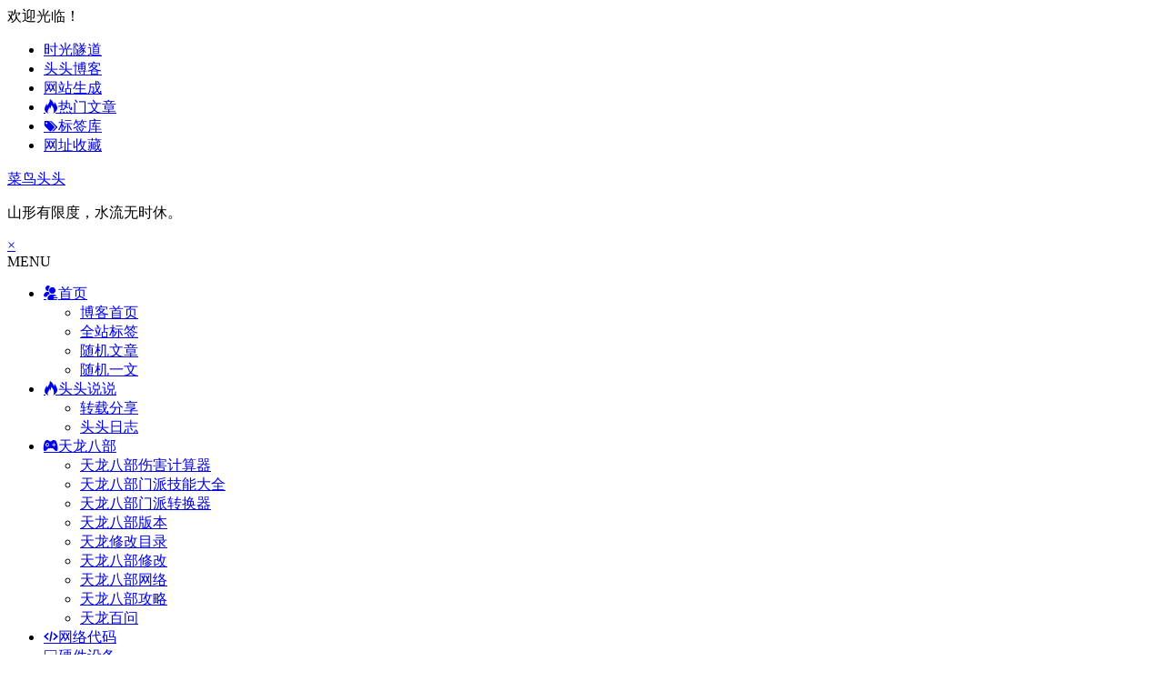

--- FILE ---
content_type: text/html; charset=UTF-8
request_url: https://www.wdooc.com/archives/tag/shengcunzhanzheng/
body_size: 11482
content:
<!DOCTYPE html>
<html lang="zh-CN">
<head>
<meta charset="UTF-8">
<meta name="viewport" content="width=device-width, initial-scale=1.0, minimum-scale=1.0, maximum-scale=1.0, user-scalable=no">
<meta http-equiv="Cache-Control" content="no-transform" />
<meta http-equiv="Cache-Control" content="no-siteapp" />
<title>生存战争 - 菜鸟头头</title>
<meta name="description" content="" />
<meta name="keywords" content="生存战争" />
<link rel="shortcut icon" href="https://ku.wdooc.com/wp-content/themes/begin5.2/img/favicon.ico">
<link rel="apple-touch-icon" sizes="114x114" href="https://ku.wdooc.com/wp-content/themes/begin5.2/img/favicon.png" />
<link rel="profile" href="http://gmpg.org/xfn/11">
<link rel="pingback" href="https://www.wdooc.com/xmlrpc.php">
<!--[if lt IE 9]>
<script src="https://www.wdooc.com/wp-content/themes/begin5.2/js/html5.js"></script>
<script src="https://www.wdooc.com/wp-content/themes/begin5.2/js/css3-mediaqueries.js"></script>
<![endif]-->
<link rel='stylesheet' id='prism-style-css'  href='https://www.wdooc.com/wp-content/plugins/Pure-Highlightjs/highlight/styles/tomorrow-night.css?ver=0.9.2' type='text/css' media='all' />
<link rel='stylesheet' id='pure-highlightjs-css-css'  href='https://www.wdooc.com/wp-content/plugins/Pure-Highlightjs/assets/pure-highlight.css?ver=0.1.0' type='text/css' media='all' />
<link rel='stylesheet' id='begin-style-css'  href='https://www.wdooc.com/wp-content/themes/begin5.2/style.css?ver=5.2' type='text/css' media='all' />
<link rel='stylesheet' id='fonts-css'  href='https://www.wdooc.com/wp-content/themes/begin5.2/css/fonts/fonts.css?ver=2017.07.26' type='text/css' media='all' />
<link rel='stylesheet' id='iconfontd-css'  href='https://at.alicdn.com/t/font_1127430_byr84zagl4.css?ver=2017.07.26' type='text/css' media='all' />
<script type='text/javascript' src='https://www.wdooc.com/wp-content/themes/begin5.2/js/jquery.min.js?ver=1.10.1'></script>
	<style id="erphpdown-custom"></style>
	<script>window._ERPHPDOWN = {"uri":"https://www.wdooc.com/wp-content/plugins/erphpdown", "payment": "5", "author": "mobantu"}</script>
                <script type='text/javascript'>
                   function imgdragstart(){return false;}
                   for(i in document.images)document.images[i].ondragstart=imgdragstart;
                </script>
                                <script type='text/javascript'>
                 

    				//禁用开发者工具F12
    				document.onkeydown = function () {
       				 if (window.event && window.event.keyCode == 123) {
            			event.keyCode = 0;
           			 event.returnValue = false;
            		return false;
        			}
   					 };
    				//如果用户在工具栏调起开发者工具，那么判断浏览器的可视高度和可视宽度是否有改变，如有改变则关闭本页面  
    				window.onresize = function () {
        			if (h != window.innerHeight || w != window.innerWidth) {
           			 window.close();
            		window.location = "about:blank";
        			}
    				}
                </script>
                                <style>
                    @media print{
                        body{display:none}
                    }
                </style>

                <script type="text/javascript">

                    document.onkeydown = function () {
                        if ((window.event && window.event.keyCode == 80) || ((event.ctrlKey))) {
                            event.keyCode = 0;
                            event.returnValue = false;
                            return false;
                        }
                    };
                </script>
                                <style>
                    @media print{
                        body{display:none}
                    }
                </style>

                <script type="text/javascript">

                    document.onkeydown = function () {
                        if ((window.event && window.event.keyCode == 80) || ((event.ctrlKey))) {
                            event.keyCode = 0;
                            event.returnValue = false;
                            return false;
                        }
                    };
                </script>
                                <script>
                    window.onkeydown = function(e) {
                        if (e.ctrlKey && e.keyCode == 83) {
                            e.preventDefault();
                            e.returnValue = false;
                            return false;
                        }
                    }
                </script>
                                <script type="text/javascript">

                    document.onkeydown = function () {
                        if ((window.event && window.event.keyCode == 65) || ((event.ctrlKey))) {
                            event.keyCode = 0;
                            event.returnValue = false;
                            return false;
                        }
                    };
                </script>
                                <script type="text/javascript">
                    document.onkeydown = function () {
                        if ((window.event && window.event.keyCode == 123) || ((event.ctrlKey) || (window.event.keycode == 67))) {
                            event.keyCode = 0;
                            event.returnValue = false;
                            return false;
                        }
                    };
                </script>
                                <script type="text/javascript">
                    document.onkeydown = function () {
                        if ((window.event && window.event.keyCode == 88) || ((event.ctrlKey) || (window.event.keycode == 123))) {
                            event.keyCode = 0;
                            event.returnValue = false;
                            return false;
                        }
                    };
                </script>
                <style>#content, .header-sub, .top-nav, #top-menu, #mobile-nav, #main-search, #search-main, .breadcrumb, .footer-widget, .links-box, .g-col {width: 1300px;}@media screen and (max-width: 1300px) {#content, .breadcrumb, .footer-widget, .links-box, #top-menu, .top-nav, #main-search, #search-main, #mobile-nav, .header-sub, .breadcrumb, .g-col {width: 98%;}}</style><style>
a:hover,.top-menu a:hover,.show-more span,.cat-box .icon-cat,.entry-meta a,.entry-meta-no a,.at, .at a,#user-profile a:hover, .nav-search:hover, .off-side:hover:after, .nav-search:hover:after, .top-icon .be {color: #2f889a;}
.sf-arrows > li > .sf-with-ul:focus:after,.sf-arrows > li:hover > .sf-with-ul:after,.sf-arrows > .sfHover > .sf-with-ul:after{border-top-color: #2f889a;}
.thumbnail .cat,.format-img-cat, .des-t, .des-p  {background: #2f889a;}
#login h1 a,.format-aside .post-format a,#searchform button,.li-icon-1,.li-icon-2,.li-icon-3, .title-l,.buttons a, .li-number, .searchbar button, 
.entry-more a, .qqonline a, #login input[type='submit'], .log-zd, .group-phone a, .deanm-main .de-button a, #site-nav .down-menu > li > a:hover,#site-nav .down-menu > li.sfHover > a {background: #2f889a;}
.entry-more a {right: -1px;}
.entry-more a:hover {color: #fff;background: #595959;}
.entry-direct a:hover, #respond input[type='text']:focus, #respond textarea:focus {border: 1px solid #2f889a;}
#down a,.page-links span,.reply a:hover,.widget_categories a:hover,.widget_links a:hover,#respond #submit:hover,.callbacks_tabs .callbacks_here a,#gallery .callbacks_here a,#fontsize:hover,.single-meta li a:hover,.meta-nav:hover,.nav-single i:hover, .widget_categories a:hover, .widget_links a:hover, .tagcloud a:hover, #sidebar .widget_nav_menu a:hover, .gr-cat-title a, .group-tab-hd .group-current, .img-tab-hd .img-current {background: #2f889a;border: 1px solid #2f889a;}
.comment-tool a, .link-all a:hover, .link-f a:hover, .ias-trigger-next a:hover, .type-cat a:hover, .type-cat a:hover, .child-cat a:hover {background: #2f889a;border: 1px solid #2f889a;}
.entry-header h1 {border-left: 5px solid #2f889a;border-right: 5px solid #2f889a;}
.slider-caption, .grid,icon-zan, .grid-cat, .header-sub h1, .cms-news-grid .marked-ico {background: #2f889a;}
@media screen and (min-width: 900px) {#scroll li a:hover {background: #2f889a;border: 1px solid #2f889a;}.custom-more a, .cat-more a,.author-m a {background: #2f889a;}}
@media screen and (max-width: 900px) {#navigation-toggle:hover,.nav-search:hover,.mobile-login a:hover,.nav-mobile:hover, {color: #2f889a;}}
@media screen and (min-width: 550px) {.pagination span.current, .pagination a:hover {background: #2f889a;border: 1px solid #2f889a;}}
@media screen and (max-width: 550px) {.pagination .prev,.pagination .next {background: #2f889a;}}
.single-content .directory {border-left: 5px solid #2f889a;}
.resp-vtabs li.resp-tab-active {border-left: 2px solid #2f889a  !important;}
.page-links  a:hover span {background: #a3a3a3;border: 1px solid #a3a3a3;}
.single-content a:hover {color: #555;}
.ball-pulse > div{border: 1px solid #2f889a;}
#site-nav .down-menu > .current-menu-item > a{border-bottom: 2px solid #2f889a;}
.format-aside .post-format a:hover,.cat-more a:hover,.custom-more a:hover {color: #fff;}</style><link rel="icon" href="https://www.wdooc.com/wp-content/uploads/2017/10/cropped-logoac-32x32.png" sizes="32x32" />
<link rel="icon" href="https://www.wdooc.com/wp-content/uploads/2017/10/cropped-logoac-192x192.png" sizes="192x192" />
<link rel="apple-touch-icon-precomposed" href="https://www.wdooc.com/wp-content/uploads/2017/10/cropped-logoac-180x180.png" />
<meta name="msapplication-TileImage" content="https://www.wdooc.com/wp-content/uploads/2017/10/cropped-logoac-270x270.png" />
<script>
var _hmt = _hmt || [];
(function() {
  var hm = document.createElement("script");
  hm.src = "https://hm.baidu.com/hm.js?471490f49d66fab9699e68fdc58bd42a";
  var s = document.getElementsByTagName("script")[0]; 
  s.parentNode.insertBefore(hm, s);
})();
</script>
      
</head>
<body class="archive tag tag-shengcunzhanzheng tag-229">
<div id="page" class="hfeed site">
	<header id="masthead" class="site-header">
	<div id="header-main" class="header-main">
		<nav id="top-header">
			<div class="top-nav">
									<div id="user-profile">
					<div class="user-login">欢迎光临！</div>
			
			<div class="clear"></div>
</div>				
				<div class="menu-dingbudaohang-container"><ul id="menu-dingbudaohang" class="top-menu"><li><a href="https://www.wdooc.com/wenzhangguidang.html">时光隧道</a></li>
<li><a href="https://www.wdooc.com/blog.html">头头博客</a></li>
<li><a target="_blank" href="https://www.wdooc.com/webtoos/sthum/">网站生成</a></li>
<li><a href="https://www.wdooc.com/111-2.html"><i class="be be-remen"></i><span class="font-text">热门文章</span></a></li>
<li><a href="https://www.wdooc.com/111-3.html"><i class="be be-biaoqian"></i><span class="font-text">标签库</span></a></li>
<li><a href="https://www.wdooc.com/111-4.html">网址收藏</a></li>
</ul></div>			</div>
		</nav><!-- #top-header -->

		<div id="menu-box">
			<div id="top-menu">
				<span class="nav-search"></span>
												<div class="logo-site">
																						<p class="site-title"><a href="https://www.wdooc.com/" title="菜鸟头头" rel="home">菜鸟头头</a></p>
							<p class="site-description">山形有限度，水流无时休。</p>
																</div><!-- .logo-site -->

				<div id="site-nav-wrap">
					<div id="sidr-close"><a href="#sidr-close" class="toggle-sidr-close">×</a></div>
					<div id="sidr-menu"><div class="toggle-sidr-menu">MENU</a></div></div>
					<nav id="site-nav" class="main-nav">
																		<a href="#sidr-main" id="navigation-toggle" class="bars"><i class="be be-menu"></i></a>
																	<div class="menu-daohangcaidan-container"><ul id="menu-daohangcaidan" class="down-menu nav-menu"><li><a href="https://www.wdooc.com/"><i class="be be-duzheguanli"></i><span class="font-text">首页</span></a>
<ul class="sub-menu">
	<li><a href="https://www.wdooc.com/blog.html">博客首页</a></li>
	<li><a href="https://www.wdooc.com/111-3.html">全站标签</a></li>
	<li><a href="https://www.wdooc.com/suijiwenzhang.html">随机文章</a></li>
	<li><a href="https://www.wdooc.com/yaoyiyao.html">随机一文</a></li>
</ul>
</li>
<li><a href="https://www.wdooc.com/archives/toutoushuoshuo/"><i class="be be-remen"></i><span class="font-text">头头说说</span></a>
<ul class="sub-menu">
	<li><a href="https://www.wdooc.com/archives/zhuanzai/">转载分享</a></li>
	<li><a href="https://www.wdooc.com/archives/rizhi/rizhi/">头头日志</a></li>
</ul>
</li>
<li><a href="https://www.wdooc.com/archives/tag/tianlongbabu/"><i class="be be-iconfontyouxihudong"></i><span class="font-text">天龙八部</span></a>
<ul class="sub-menu">
	<li><a target="_blank" href="https://www.wdooc.com/tt/tlbbmaster/index.html">天龙八部伤害计算器</a></li>
	<li><a target="_blank" href="https://www.wdooc.com/tt/tlbbmaster/skills.html">天龙八部门派技能大全</a></li>
	<li><a target="_blank" href="https://www.wdooc.com/tt/tlbbmaster/trans.html">天龙八部门派转换器</a></li>
	<li><a target="_blank" href="https://www.wdooc.com/ku/archives/tianlongbanben/">天龙八部版本</a></li>
	<li><a href="https://www.wdooc.com/archives/6627.html">天龙修改目录</a></li>
	<li><a href="https://www.wdooc.com/archives/tag/tianlongbabuxiugai/">天龙八部修改</a></li>
	<li><a href="https://www.wdooc.com/archives/tag/tianlongbabuwangluo/">天龙八部网络</a></li>
	<li><a href="https://www.wdooc.com/archives/tag/tianlongbabugonglue/">天龙八部攻略</a></li>
	<li><a href="https://www.wdooc.com/archives/tag/tianlongbaiwen/">天龙百问</a></li>
</ul>
</li>
<li><a href="https://www.wdooc.com/archives/wangluodaima/"><i class="be be-ai-code"></i><span class="font-text">网络代码</span></a></li>
<li><a href="https://www.wdooc.com/archives/yingjianshebei/"><i class="be be-shebei"></i><span class="font-text">硬件设备</span></a>
<ul class="sub-menu">
	<li><a href="https://www.wdooc.com/archives/tag/xiaobaijiaocheng/">电脑那些事</a></li>
	<li><a href="https://www.wdooc.com/archives/tag/windowszhishi/">电脑知识库</a></li>
</ul>
</li>
<li><a href="https://www.wdooc.com/archives/youxixiangguan/"><i class="be be-iconfontyouxihudong"></i><span class="font-text">游戏相关</span></a></li>
<li><a target="_blank" href="https://www.wdooc.com/ku"><i class="be be-jiahao"></i><span class="font-text">资源分享</span></a></li>
<li><a href="https://www.wdooc.com/wodeshipin.html"><i class="be be-shipin"></i><span class="font-text">我的视频</span></a></li>
<li><a href="https://www.wdooc.com/duiwoshuo.html"><i class="be be-wo"></i><span class="font-text">对我说</span></a>
<ul class="sub-menu">
	<li><a href="https://www.wdooc.com/liuyanguanyu.html"><i class="be be-wo"></i><span class="font-text">关于站长</span></a></li>
	<li><a href="https://www.wdooc.com/yuedu.html">阅读</a></li>
	<li><a href="https://www.wdooc.com/archives/gongju-cat/">工具</a></li>
	<li><a href="https://www.wdooc.com/duzheqiang.html">读者墙</a></li>
	<li><a href="https://www.wdooc.com/zuijinduzhe.html">最近读者</a></li>
</ul>
</li>
</ul></div>					</nav><!-- #site-nav -->
				</div><!-- #site-nav-wrap -->
				<div class="clear"></div>
			</div><!-- #top-menu -->
		</div><!-- #menu-box -->
	</div><!-- #menu-box -->
</header><!-- #masthead -->

<div id="search-main">
	<div class="searchbar">
	<form method="get" id="searchform" action="https://www.wdooc.com/">
		<span class="search-input">
			<input type="text" value="" name="s" id="s" placeholder="输入搜索内容" required />
			<button type="submit" id="searchsubmit"><i class="be be-search"></i></button>
		</span>
				<span class="search-cat">
						<select  name='cat' id='cat' class='postform' >
	<option value='0' selected='selected'>全部分类</option>
	<option class="level-0" value="1">未分类</option>
	<option class="level-0" value="5">网络代码</option>
	<option class="level-0" value="6">PHP</option>
	<option class="level-0" value="8">JAVA</option>
	<option class="level-0" value="10">硬件设备</option>
	<option class="level-0" value="13">数据恢复</option>
	<option class="level-0" value="22">游戏相关</option>
	<option class="level-0" value="104">个人作品</option>
	<option class="level-0" value="115">工具</option>
	<option class="level-0" value="119">随笔日志</option>
	<option class="level-0" value="195">转载分享</option>
	<option class="level-0" value="198">WEB</option>
	<option class="level-0" value="200">其他语言</option>
	<option class="level-0" value="202">头头日志</option>
	<option class="level-0" value="203">C/C++</option>
	<option class="level-0" value="205">Android</option>
	<option class="level-0" value="206">ACM</option>
	<option class="level-0" value="207">Linux</option>
	<option class="level-0" value="252">SEO</option>
	<option class="level-0" value="260">电脑系统</option>
	<option class="level-0" value="261">其他设备</option>
	<option class="level-0" value="264">模版源码</option>
	<option class="level-0" value="265">办公软件</option>
	<option class="level-0" value="266">学习资料</option>
	<option class="level-0" value="267">网络网盘</option>
	<option class="level-0" value="272">实用插件</option>
	<option class="level-0" value="276">小程序</option>
	<option class="level-0" value="327">开发工具</option>
	<option class="level-0" value="328">媒体工具</option>
	<option class="level-0" value="340">资源分享</option>
	<option class="level-0" value="342">系统驱动</option>
	<option class="level-0" value="375">头头蜂蜜</option>
	<option class="level-0" value="379">头头说说</option>
	<option class="level-0" value="409">其他资源</option>
	<option class="level-0" value="420">游戏资源</option>
	<option class="level-0" value="430">投资摘抄</option>
	<option class="level-0" value="434">头头投资</option>
	<option class="level-0" value="462">电子电路</option>
</select>
		</span>
			</form>
</div>		<div class="clear"></div>
</div>		<nav class="breadcrumb">
		<a class="crumbs" href="https://www.wdooc.com/"><i class="be be-home"></i>首页</a><i class="be be-arrowright"></i>生存战争<i class="be be-arrowright"></i>文章 					</nav>
		
		<div id="content" class="site-content">
	<section id="primary" class="content-area">
		<main id="main" class="site-main" role="main">

			
							<article id="post-323" class="wow fadeInUp post-323 post type-post status-publish format-aside hentry category-youxixiangguan tag-shengcunzhanzheng post_format-post-format-aside ury" data-wow-delay="0.3s">

	<header class="entry-header">
					<h2 class="entry-title"><a href="https://www.wdooc.com/archives/323.html" rel="bookmark">生存战争种子大全.大量种子不定时更新搜集各类种子.无序的有序就是时间时间而已</a></h2>			</header><!-- .entry-header -->

	<div class="entry-content">
					<div class="archive-content">
				呵呵，对这游戏上瘾了。。。 &nbsp; jimodexyz：不少天然陷阱 adv：有大片树木，矿洞丰富，还有不少掉肉的动物刷出来 qwer：往右边一直走看到一座雪山在靠海的那面有一个洞 里面有钻石矿...			</div>
			<span class="title-l"></span>
			<div class="clear"></div>
			<span class="entry-meta">
				<span class="date">2015年1月29日</span><span class="format-cat"><i class="be be-folder"></i> <a href="https://www.wdooc.com/archives/youxixiangguan/">游戏相关</a></span><span class="views"><i class="be be-eye"></i> 3,425 views</span><span class="comment"><a href="https://www.wdooc.com/archives/323.html#respond" rel="external nofollow"><span class="no-comment"><i class="be be-speechbubble"></i> 发表评论</span></a></span>			</span>
				<div class="clear"></div>
	</div><!-- .entry-content -->

					<span class="entry-more"><a href="https://www.wdooc.com/archives/323.html" rel="bookmark">阅读全文</a></span>
			</article><!-- #post -->


				
							<article id="post-322" class="wow fadeInUp post-322 post type-post status-publish format-aside hentry category-youxixiangguan tag-shengcunzhanzheng post_format-post-format-aside ury" data-wow-delay="0.3s">

	<header class="entry-header">
					<h2 class="entry-title"><a href="https://www.wdooc.com/archives/322.html" rel="bookmark">《生存战争》中文与英文版存档互转中英存档互换</a></h2>			</header><!-- .entry-header -->

	<div class="entry-content">
					<div class="archive-content">
				最近回校读了，同学给我推荐了一个游戏《生存战争》现在已经玩了几天，已经入迷了。现在已经对这个游戏很熟悉了，准备今天下载最新版的玩。以前下个最新版的是英文，这个我在爱拍上看见有有人用中文的，也是最新版，...			</div>
			<span class="title-l"></span>
			<div class="clear"></div>
			<span class="entry-meta">
				<span class="date">2015年1月22日</span><span class="format-cat"><i class="be be-folder"></i> <a href="https://www.wdooc.com/archives/youxixiangguan/">游戏相关</a></span><span class="views"><i class="be be-eye"></i> 2,358 views</span><span class="comment"><a href="https://www.wdooc.com/archives/322.html#respond" rel="external nofollow"><span class="no-comment"><i class="be be-speechbubble"></i> 发表评论</span></a></span>			</span>
				<div class="clear"></div>
	</div><!-- .entry-content -->

					<span class="entry-more"><a href="https://www.wdooc.com/archives/322.html" rel="bookmark">阅读全文</a></span>
			</article><!-- #post -->


				
			
			
		</main><!-- .site-main -->

		<div class="pagenav-clear"></div>

	</section><!-- .content-area -->

<div id="sidebar" class="widget-area all-sidebar">

	
	
	
			<aside id="search-12" class="widget widget_search wow fadeInUp" data-wow-delay="0.3s"><div class="searchbar">
	<form method="get" id="searchform" action="https://www.wdooc.com/">
		<span class="search-input">
			<input type="text" value="" name="s" id="s" placeholder="输入搜索内容" required />
			<button type="submit" id="searchsubmit"><i class="be be-search"></i></button>
		</span>
				<span class="search-cat">
						<select  name='cat' id='cat' class='postform' >
	<option value='0' selected='selected'>全部分类</option>
	<option class="level-0" value="1">未分类</option>
	<option class="level-0" value="5">网络代码</option>
	<option class="level-0" value="6">PHP</option>
	<option class="level-0" value="8">JAVA</option>
	<option class="level-0" value="10">硬件设备</option>
	<option class="level-0" value="13">数据恢复</option>
	<option class="level-0" value="22">游戏相关</option>
	<option class="level-0" value="104">个人作品</option>
	<option class="level-0" value="115">工具</option>
	<option class="level-0" value="119">随笔日志</option>
	<option class="level-0" value="195">转载分享</option>
	<option class="level-0" value="198">WEB</option>
	<option class="level-0" value="200">其他语言</option>
	<option class="level-0" value="202">头头日志</option>
	<option class="level-0" value="203">C/C++</option>
	<option class="level-0" value="205">Android</option>
	<option class="level-0" value="206">ACM</option>
	<option class="level-0" value="207">Linux</option>
	<option class="level-0" value="252">SEO</option>
	<option class="level-0" value="260">电脑系统</option>
	<option class="level-0" value="261">其他设备</option>
	<option class="level-0" value="264">模版源码</option>
	<option class="level-0" value="265">办公软件</option>
	<option class="level-0" value="266">学习资料</option>
	<option class="level-0" value="267">网络网盘</option>
	<option class="level-0" value="272">实用插件</option>
	<option class="level-0" value="276">小程序</option>
	<option class="level-0" value="327">开发工具</option>
	<option class="level-0" value="328">媒体工具</option>
	<option class="level-0" value="340">资源分享</option>
	<option class="level-0" value="342">系统驱动</option>
	<option class="level-0" value="375">头头蜂蜜</option>
	<option class="level-0" value="379">头头说说</option>
	<option class="level-0" value="409">其他资源</option>
	<option class="level-0" value="420">游戏资源</option>
	<option class="level-0" value="430">投资摘抄</option>
	<option class="level-0" value="434">头头投资</option>
	<option class="level-0" value="462">电子电路</option>
</select>
		</span>
			</form>
</div><div class="clear"></div></aside><aside id="hot_post-18" class="widget hot_post wow fadeInUp" data-wow-delay="0.3s"><h3 class="widget-title"><span class="title-i"><span class="title-i-t"></span><span class="title-i-b"></span><span class="title-i-b"></span><span class="title-i-t"></span></span>热门文章</h3>
<div id="hot_post_widget">
	<ul>
	     
	    <li><span class='li-icon li-icon-1'>1</span><a href="https://www.wdooc.com/archives/8232.html">说明书：杂牌摩托车行车记录仪说明文档sports camera使用手册</a></li>	    			</ul>
</div>

<div class="clear"></div></aside><aside id="rss-4" class="widget widget_rss wow fadeInUp" data-wow-delay="0.3s"><h3 class="widget-title"><span class="title-i"><span class="title-i-t"></span><span class="title-i-b"></span><span class="title-i-b"></span><span class="title-i-t"></span></span><a class="rsswidget" href="https://www.wdooc.com/ku/feed/"><img class="rss-widget-icon" style="border:0" width="14" height="14" src="https://www.wdooc.com/wp-includes/images/rss.png" alt="RSS" /></a> <a class="rsswidget" href="">最新资源</a></h3><div class="clear"></div></aside><aside id="cx_tag_cloud-3" class="widget cx_tag_cloud wow fadeInUp" data-wow-delay="0.3s"><h3 class="widget-title"><span class="title-i"><span class="title-i-t"></span><span class="title-i-b"></span><span class="title-i-b"></span><span class="title-i-t"></span></span>热门标签</h3>	<div class="tagcloud">
	<a href="https://www.wdooc.com/archives/tag/dedeanquan/" class="tag-cloud-link tag-link-360 tag-link-position-1" style="font-size: 14px;">dede安全</a>
<a href="https://www.wdooc.com/archives/tag/seo/" class="tag-cloud-link tag-link-250 tag-link-position-2" style="font-size: 14px;">SEO</a>
<a href="https://www.wdooc.com/archives/tag/htmlyuanma/" class="tag-cloud-link tag-link-280 tag-link-position-3" style="font-size: 14px;">HTML源码</a>
<a href="https://www.wdooc.com/archives/tag/dede/" class="tag-cloud-link tag-link-246 tag-link-position-4" style="font-size: 14px;">dede</a>
<a href="https://www.wdooc.com/archives/tag/shengcunzhanzheng/" class="tag-cloud-link tag-link-229 tag-link-position-5" style="font-size: 14px;">生存战争</a>
<a href="https://www.wdooc.com/archives/tag/esxi/" class="tag-cloud-link tag-link-487 tag-link-position-6" style="font-size: 14px;">ESXi</a>
<a href="https://www.wdooc.com/archives/tag/chaijietu/" class="tag-cloud-link tag-link-460 tag-link-position-7" style="font-size: 14px;">拆解图</a>
<a href="https://www.wdooc.com/archives/tag/shujuhuifu/" class="tag-cloud-link tag-link-237 tag-link-position-8" style="font-size: 14px;">数据恢复</a>
<a href="https://www.wdooc.com/archives/tag/acm/" class="tag-cloud-link tag-link-214 tag-link-position-9" style="font-size: 14px;">ACM</a>
<a href="https://www.wdooc.com/archives/tag/jixieyingpan/" class="tag-cloud-link tag-link-509 tag-link-position-10" style="font-size: 14px;">机械硬盘</a>
<a href="https://www.wdooc.com/archives/tag/vmware/" class="tag-cloud-link tag-link-247 tag-link-position-11" style="font-size: 14px;">VMware</a>
<a href="https://www.wdooc.com/archives/tag/diannao/" class="tag-cloud-link tag-link-471 tag-link-position-12" style="font-size: 14px;">电脑</a>
<a href="https://www.wdooc.com/archives/tag/win11/" class="tag-cloud-link tag-link-549 tag-link-position-13" style="font-size: 14px;">win11</a>
<a href="https://www.wdooc.com/archives/tag/diannaowenti/" class="tag-cloud-link tag-link-536 tag-link-position-14" style="font-size: 14px;">电脑问题</a>
<a href="https://www.wdooc.com/archives/tag/win8xitong/" class="tag-cloud-link tag-link-321 tag-link-position-15" style="font-size: 14px;">win8系统</a>
<a href="https://www.wdooc.com/archives/tag/qunhui/" class="tag-cloud-link tag-link-445 tag-link-position-16" style="font-size: 14px;">群晖</a>
<a href="https://www.wdooc.com/archives/tag/ftp/" class="tag-cloud-link tag-link-239 tag-link-position-17" style="font-size: 14px;">ftp</a>
<a href="https://www.wdooc.com/archives/tag/xitong/" class="tag-cloud-link tag-link-456 tag-link-position-18" style="font-size: 14px;">系统</a>
<a href="https://www.wdooc.com/archives/tag/diannaoguzhang/" class="tag-cloud-link tag-link-318 tag-link-position-19" style="font-size: 14px;">电脑故障</a>
<a href="https://www.wdooc.com/archives/tag/nas/" class="tag-cloud-link tag-link-444 tag-link-position-20" style="font-size: 14px;">NAS</a>
<a href="https://www.wdooc.com/archives/tag/xuniji/" class="tag-cloud-link tag-link-240 tag-link-position-21" style="font-size: 14px;">虚拟机</a>
<a href="https://www.wdooc.com/archives/tag/xingjibite/" class="tag-cloud-link tag-link-485 tag-link-position-22" style="font-size: 14px;">星级比特</a>
<a href="https://www.wdooc.com/archives/tag/baota/" class="tag-cloud-link tag-link-452 tag-link-position-23" style="font-size: 14px;">宝塔</a>
<a href="https://www.wdooc.com/archives/tag/yingpan/" class="tag-cloud-link tag-link-508 tag-link-position-24" style="font-size: 14px;">硬盘</a>
<a href="https://www.wdooc.com/archives/tag/bios/" class="tag-cloud-link tag-link-463 tag-link-position-25" style="font-size: 14px;">BIOS</a>
<a href="https://www.wdooc.com/archives/tag/wangpan/" class="tag-cloud-link tag-link-472 tag-link-position-26" style="font-size: 14px;">网盘</a>
<a href="https://www.wdooc.com/archives/tag/tianlongbaiwen/" class="tag-cloud-link tag-link-518 tag-link-position-27" style="font-size: 14px;">天龙百问</a>
<a href="https://www.wdooc.com/archives/tag/gta5/" class="tag-cloud-link tag-link-410 tag-link-position-28" style="font-size: 14px;">GTA5</a>
<a href="https://www.wdooc.com/archives/tag/zikaoc/" class="tag-cloud-link tag-link-245 tag-link-position-29" style="font-size: 14px;">自考C++</a>
<a href="https://www.wdooc.com/archives/tag/java/" class="tag-cloud-link tag-link-215 tag-link-position-30" style="font-size: 14px;">JAVA</a>
<a href="https://www.wdooc.com/archives/tag/fengzhuangzhuangxitong/" class="tag-cloud-link tag-link-316 tag-link-position-31" style="font-size: 14px;">封装装系统</a>
<a href="https://www.wdooc.com/archives/tag/nianqingren/" class="tag-cloud-link tag-link-364 tag-link-position-32" style="font-size: 14px;">年轻人</a>
<a href="https://www.wdooc.com/archives/tag/guanggaoji/" class="tag-cloud-link tag-link-394 tag-link-position-33" style="font-size: 14px;">广告机</a>
<a href="https://www.wdooc.com/archives/tag/youxixiangfa/" class="tag-cloud-link tag-link-542 tag-link-position-34" style="font-size: 14px;">游戏想法</a>
<a href="https://www.wdooc.com/archives/tag/android/" class="tag-cloud-link tag-link-244 tag-link-position-35" style="font-size: 14px;">Android</a>
<a href="https://www.wdooc.com/archives/tag/qqfeiche/" class="tag-cloud-link tag-link-498 tag-link-position-36" style="font-size: 14px;">QQ飞车</a>
<a href="https://www.wdooc.com/archives/tag/tianlongbabu/" class="tag-cloud-link tag-link-230 tag-link-position-37" style="font-size: 14px;">天龙八部</a>
<a href="https://www.wdooc.com/archives/tag/emlog/" class="tag-cloud-link tag-link-228 tag-link-position-38" style="font-size: 14px;">Emlog</a>
<a href="https://www.wdooc.com/archives/tag/gongzuorizhi/" class="tag-cloud-link tag-link-393 tag-link-position-39" style="font-size: 14px;">工作日志</a>
<a href="https://www.wdooc.com/archives/tag/hulianwang/" class="tag-cloud-link tag-link-396 tag-link-position-40" style="font-size: 14px;">互联网</a>
<a href="https://www.wdooc.com/archives/tag/wordpresszhuti/" class="tag-cloud-link tag-link-269 tag-link-position-41" style="font-size: 14px;">wordpress主题</a>
<a href="https://www.wdooc.com/archives/tag/diannaolanping/" class="tag-cloud-link tag-link-529 tag-link-position-42" style="font-size: 14px;">电脑蓝屏</a>
<a href="https://www.wdooc.com/archives/tag/pengyouquan/" class="tag-cloud-link tag-link-404 tag-link-position-43" style="font-size: 14px;">朋友圈</a>
<a href="https://www.wdooc.com/archives/tag/javajichulianxi/" class="tag-cloud-link tag-link-292 tag-link-position-44" style="font-size: 14px;">Java基础练习</a>
<a href="https://www.wdooc.com/archives/tag/xiaobaijiaocheng/" class="tag-cloud-link tag-link-537 tag-link-position-45" style="font-size: 14px;">电脑那些事</a>
<a href="https://www.wdooc.com/archives/tag/linux/" class="tag-cloud-link tag-link-217 tag-link-position-46" style="font-size: 14px;">Linux</a>
<a href="https://www.wdooc.com/archives/tag/cc/" class="tag-cloud-link tag-link-216 tag-link-position-47" style="font-size: 14px;">C/C++</a>
<a href="https://www.wdooc.com/archives/tag/windows/" class="tag-cloud-link tag-link-218 tag-link-position-48" style="font-size: 14px;">Windows</a>
<a href="https://www.wdooc.com/archives/tag/begin/" class="tag-cloud-link tag-link-271 tag-link-position-49" style="font-size: 14px;">begin</a>
<a href="https://www.wdooc.com/archives/tag/wordpresschajian/" class="tag-cloud-link tag-link-273 tag-link-position-50" style="font-size: 14px;">wordpress插件</a>
<a href="https://www.wdooc.com/archives/tag/seoxuexibiji/" class="tag-cloud-link tag-link-287 tag-link-position-51" style="font-size: 14px;">SEO学习笔记</a>
<a href="https://www.wdooc.com/archives/tag/htmlmoban/" class="tag-cloud-link tag-link-281 tag-link-position-52" style="font-size: 14px;">html模版</a>
<a href="https://www.wdooc.com/archives/tag/h5moban/" class="tag-cloud-link tag-link-283 tag-link-position-53" style="font-size: 14px;">H5模版</a>
<a href="https://www.wdooc.com/archives/tag/mysql/" class="tag-cloud-link tag-link-221 tag-link-position-54" style="font-size: 14px;">MySQL</a>
<a href="https://www.wdooc.com/archives/tag/bijiben/" class="tag-cloud-link tag-link-312 tag-link-position-55" style="font-size: 14px;">笔记本</a>
<a href="https://www.wdooc.com/archives/tag/gongju/" class="tag-cloud-link tag-link-483 tag-link-position-56" style="font-size: 14px;">工具</a>
<a href="https://www.wdooc.com/archives/tag/anli/" class="tag-cloud-link tag-link-334 tag-link-position-57" style="font-size: 14px;">案例</a>
<a href="https://www.wdooc.com/archives/tag/shujuku/" class="tag-cloud-link tag-link-484 tag-link-position-58" style="font-size: 14px;">数据库</a>
<a href="https://www.wdooc.com/archives/tag/xiaoyuan/" class="tag-cloud-link tag-link-365 tag-link-position-59" style="font-size: 14px;">校园</a>
<a href="https://www.wdooc.com/archives/tag/h5yuanma/" class="tag-cloud-link tag-link-282 tag-link-position-60" style="font-size: 14px;">H5源码</a>
<a href="https://www.wdooc.com/archives/tag/kaijimima/" class="tag-cloud-link tag-link-323 tag-link-position-61" style="font-size: 14px;">开机密码</a>
<a href="https://www.wdooc.com/archives/tag/wangzhananquan/" class="tag-cloud-link tag-link-359 tag-link-position-62" style="font-size: 14px;">网站安全</a>
<a href="https://www.wdooc.com/archives/tag/vba/" class="tag-cloud-link tag-link-435 tag-link-position-63" style="font-size: 14px;">VBA</a>
<a href="https://www.wdooc.com/archives/tag/anzhuozhuban/" class="tag-cloud-link tag-link-401 tag-link-position-64" style="font-size: 14px;">安卓主板</a>
<a href="https://www.wdooc.com/archives/tag/pianju/" class="tag-cloud-link tag-link-370 tag-link-position-65" style="font-size: 14px;">骗局</a>
<a href="https://www.wdooc.com/archives/tag/yingxiao/" class="tag-cloud-link tag-link-412 tag-link-position-66" style="font-size: 14px;">营销</a>
<a href="https://www.wdooc.com/archives/tag/phpnow/" class="tag-cloud-link tag-link-227 tag-link-position-67" style="font-size: 14px;">PHPnow</a>
<a href="https://www.wdooc.com/archives/tag/kuaisuqidong/" class="tag-cloud-link tag-link-320 tag-link-position-68" style="font-size: 14px;">快速启动</a>
<a href="https://www.wdooc.com/archives/tag/gta5jishuwendang/" class="tag-cloud-link tag-link-421 tag-link-position-69" style="font-size: 14px;">gta5技术文档</a>
<a href="https://www.wdooc.com/archives/tag/zhichang/" class="tag-cloud-link tag-link-349 tag-link-position-70" style="font-size: 14px;">职场</a>
<a href="https://www.wdooc.com/archives/tag/wordpress/" class="tag-cloud-link tag-link-238 tag-link-position-71" style="font-size: 14px;">wordpress</a>
<a href="https://www.wdooc.com/archives/tag/chuangye/" class="tag-cloud-link tag-link-350 tag-link-position-72" style="font-size: 14px;">创业</a>
<a href="https://www.wdooc.com/archives/tag/php/" class="tag-cloud-link tag-link-213 tag-link-position-73" style="font-size: 14px;">PHP</a>
<a href="https://www.wdooc.com/archives/tag/sanguozhanji/" class="tag-cloud-link tag-link-506 tag-link-position-74" style="font-size: 14px;">三国战纪</a>
<a href="https://www.wdooc.com/archives/tag/chengxuyuan/" class="tag-cloud-link tag-link-414 tag-link-position-75" style="font-size: 14px;">程序员</a>
<a href="https://www.wdooc.com/archives/tag/windowszhishi/" class="tag-cloud-link tag-link-554 tag-link-position-76" style="font-size: 14px;">电脑知识库</a>
<a href="https://www.wdooc.com/archives/tag/chengxusuanfa/" class="tag-cloud-link tag-link-289 tag-link-position-77" style="font-size: 14px;">程序算法</a>
<a href="https://www.wdooc.com/archives/tag/server/" class="tag-cloud-link tag-link-222 tag-link-position-78" style="font-size: 14px;">Server</a>
<a href="https://www.wdooc.com/archives/tag/apache/" class="tag-cloud-link tag-link-219 tag-link-position-79" style="font-size: 14px;">Apache</a>
<a href="https://www.wdooc.com/archives/tag/javasuanfa/" class="tag-cloud-link tag-link-288 tag-link-position-80" style="font-size: 14px;">JAVA算法</a>
<a href="https://www.wdooc.com/archives/tag/win10/" class="tag-cloud-link tag-link-296 tag-link-position-81" style="font-size: 14px;">win10</a>
<a href="https://www.wdooc.com/archives/tag/gongsi/" class="tag-cloud-link tag-link-353 tag-link-position-82" style="font-size: 14px;">公司</a>
<a href="https://www.wdooc.com/archives/tag/tianlongbabuwangluo/" class="tag-cloud-link tag-link-513 tag-link-position-83" style="font-size: 14px;">天龙八部网络</a>
<a href="https://www.wdooc.com/archives/tag/html/" class="tag-cloud-link tag-link-223 tag-link-position-84" style="font-size: 14px;">HTML</a>
<a href="https://www.wdooc.com/archives/tag/nfs/" class="tag-cloud-link tag-link-503 tag-link-position-85" style="font-size: 14px;">NFS</a>
<a href="https://www.wdooc.com/archives/tag/tianlongbabugonglue/" class="tag-cloud-link tag-link-517 tag-link-position-86" style="font-size: 14px;">天龙八部攻略</a>
<a href="https://www.wdooc.com/archives/tag/tianlongbabuxiugai/" class="tag-cloud-link tag-link-512 tag-link-position-87" style="font-size: 14px;">天龙八部修改</a>
<a href="https://www.wdooc.com/archives/tag/x3p/" class="tag-cloud-link tag-link-449 tag-link-position-88" style="font-size: 14px;">X3P</a>
<a href="https://www.wdooc.com/archives/tag/fengmi/" class="tag-cloud-link tag-link-376 tag-link-position-89" style="font-size: 14px;">蜂蜜</a>
<a href="https://www.wdooc.com/archives/tag/lianxiang/" class="tag-cloud-link tag-link-234 tag-link-position-90" style="font-size: 14px;">联想</a>
<a href="https://www.wdooc.com/archives/tag/zhuangxitong/" class="tag-cloud-link tag-link-313 tag-link-position-91" style="font-size: 14px;">装系统</a>
<a href="https://www.wdooc.com/archives/tag/frp/" class="tag-cloud-link tag-link-450 tag-link-position-92" style="font-size: 14px;">frp</a>
<a href="https://www.wdooc.com/archives/tag/seo%e6%95%99%e7%a8%8b/" class="tag-cloud-link tag-link-253 tag-link-position-93" style="font-size: 14px;">SEO教程</a>
<a href="https://www.wdooc.com/archives/tag/dagong/" class="tag-cloud-link tag-link-355 tag-link-position-94" style="font-size: 14px;">打工</a>
<a href="https://www.wdooc.com/archives/tag/gta5mod/" class="tag-cloud-link tag-link-423 tag-link-position-95" style="font-size: 14px;">gta5mod</a>
<a href="https://www.wdooc.com/archives/tag/gta5chajian/" class="tag-cloud-link tag-link-419 tag-link-position-96" style="font-size: 14px;">gta5插件</a>
<a href="https://www.wdooc.com/archives/tag/wangzhuan/" class="tag-cloud-link tag-link-473 tag-link-position-97" style="font-size: 14px;">网赚</a>
<a href="https://www.wdooc.com/archives/tag/zhigengniao/" class="tag-cloud-link tag-link-270 tag-link-position-98" style="font-size: 14px;">知更鸟</a>
<a href="https://www.wdooc.com/archives/tag/gongzuo/" class="tag-cloud-link tag-link-368 tag-link-position-99" style="font-size: 14px;">工作</a>	<div class="clear"></div>
	</div>

<div class="clear"></div></aside><aside id="categories-13" class="widget widget_categories wow fadeInUp" data-wow-delay="0.3s"><h3 class="widget-title"><span class="title-i"><span class="title-i-t"></span><span class="title-i-b"></span><span class="title-i-b"></span><span class="title-i-t"></span></span>分类目录</h3>		<ul>
	<li class="cat-item cat-item-206"><a href="https://www.wdooc.com/archives/acm/" >ACM</a>
</li>
	<li class="cat-item cat-item-205"><a href="https://www.wdooc.com/archives/android/" >Android</a>
</li>
	<li class="cat-item cat-item-203"><a href="https://www.wdooc.com/archives/cc/" >C/C++</a>
</li>
	<li class="cat-item cat-item-8"><a href="https://www.wdooc.com/archives/java/" >JAVA</a>
</li>
	<li class="cat-item cat-item-207"><a href="https://www.wdooc.com/archives/linux/" >Linux</a>
</li>
	<li class="cat-item cat-item-6"><a href="https://www.wdooc.com/archives/php/" >PHP</a>
</li>
	<li class="cat-item cat-item-252"><a href="https://www.wdooc.com/archives/seo/" >SEO</a>
</li>
	<li class="cat-item cat-item-198"><a href="https://www.wdooc.com/archives/web/" >WEB</a>
</li>
	<li class="cat-item cat-item-104"><a href="https://www.wdooc.com/archives/gerenzuopin/" title="菜鸟头头重庆涪陵人也，专注涪陵本地企业的网站建设，网络优化，网络推广等网络营销服务，让传统企业走上互联网+，涪陵网络咨询：13224975586，微信同号。">个人作品</a>
</li>
	<li class="cat-item cat-item-261"><a href="https://www.wdooc.com/archives/qitashebei/" >其他设备</a>
</li>
	<li class="cat-item cat-item-200"><a href="https://www.wdooc.com/archives/qitayuyan/" >其他语言</a>
</li>
	<li class="cat-item cat-item-409"><a href="https://www.wdooc.com/archives/qitaziyuan/" >其他资源</a>
</li>
	<li class="cat-item cat-item-265"><a href="https://www.wdooc.com/archives/bangongruanjian/" >办公软件</a>
</li>
	<li class="cat-item cat-item-202"><a href="https://www.wdooc.com/archives/rizhi/rizhi/" title="技术很菜不怕，只要再不断的学习就没事，总有一天会成为大神的。">头头日志</a>
</li>
	<li class="cat-item cat-item-375"><a href="https://www.wdooc.com/archives/fengmi/" title="头头蜂蜜--真正的大山放养土蜂蜜">头头蜂蜜</a>
</li>
	<li class="cat-item cat-item-379"><a href="https://www.wdooc.com/archives/toutoushuoshuo/" >头头说说</a>
</li>
	<li class="cat-item cat-item-328"><a href="https://www.wdooc.com/archives/meitigongju/" >媒体工具</a>
</li>
	<li class="cat-item cat-item-266"><a href="https://www.wdooc.com/archives/xuexiziliao/" >学习资料</a>
</li>
	<li class="cat-item cat-item-272"><a href="https://www.wdooc.com/archives/shiyongchajian/" >实用插件</a>
</li>
	<li class="cat-item cat-item-276"><a href="https://www.wdooc.com/archives/xiaochengxu/" >小程序</a>
</li>
	<li class="cat-item cat-item-115"><a href="https://www.wdooc.com/archives/gongju-cat/" >工具</a>
</li>
	<li class="cat-item cat-item-327"><a href="https://www.wdooc.com/archives/kaifagongju/" >开发工具</a>
</li>
	<li class="cat-item cat-item-430"><a href="https://www.wdooc.com/archives/touzizhaichao/" >投资摘抄</a>
</li>
	<li class="cat-item cat-item-13"><a href="https://www.wdooc.com/archives/shujuhuifu/" >数据恢复</a>
</li>
	<li class="cat-item cat-item-1"><a href="https://www.wdooc.com/archives/weifenlei/" title="没有分类的文章或者忘记分类的文章会在此目录下">未分类</a>
</li>
	<li class="cat-item cat-item-264"><a href="https://www.wdooc.com/archives/mobanyuanma/" >模版源码</a>
</li>
	<li class="cat-item cat-item-22"><a href="https://www.wdooc.com/archives/youxixiangguan/" title="这个一个被遗弃的目录，头头暂时还不会使用这个目录，这目录里的的文章都是早年间做天龙八部私服以及其他单机联网游戏的内容。排版混乱，图片不完整，代码不清晰">游戏相关</a>
</li>
	<li class="cat-item cat-item-420"><a href="https://www.wdooc.com/archives/youxiziyuan/" >游戏资源</a>
</li>
	<li class="cat-item cat-item-462"><a href="https://www.wdooc.com/archives/dianzidianlu/" >电子电路</a>
</li>
	<li class="cat-item cat-item-260"><a href="https://www.wdooc.com/archives/diannaoxitong/" >电脑系统</a>
</li>
	<li class="cat-item cat-item-342"><a href="https://www.wdooc.com/archives/xitongqudong/" >系统驱动</a>
</li>
	<li class="cat-item cat-item-267"><a href="https://www.wdooc.com/archives/wangluowangpan/" >网络网盘</a>
</li>
	<li class="cat-item cat-item-340"><a href="https://www.wdooc.com/archives/ziyuanfenxiang/" >资源分享</a>
</li>
	<li class="cat-item cat-item-195"><a href="https://www.wdooc.com/archives/zhuanzai/" title="看见自己喜欢的文章就果断收藏到自己的空间，经常看看，经常翻翻。">转载分享</a>
</li>
		</ul>
<div class="clear"></div></aside>	</div>

<div class="clear"></div>	</div><!-- .site-content -->
	<div class="clear"></div>
					<div id="footer-widget-box" class="site-footer">
	<div class="footer-widget">
		<aside id="site_profile-2" class="widget site_profile wow fadeInUp" data-wow-delay="0.3s"><h3 class="widget-title"><span class="s-icon"></span>网站概况</h3>
<div class="site-profile">
	<ul>
		<li><i class="be be-paper"></i>文章总数<span>823 篇</span></li>
		<li><i class="be be-folder"></i>分类目录<span>38 个</span></li>
		<li><i class="be be-localoffer"></i>文章标签<span>283 个</span></li>
		<li><i class="be be-link"></i>友情链接<span>3 个</span></li>
		<li><i class="be be-schedule"></i>网站运行<span>4042 天</span></li>
		<li><i class="be be-eye"></i>浏览总量<span>3305043 次</span></li>
		<li><i class="be be-editor"></i>最后更新<span>2025年11月25日</span></li>
	</ul>
</div>

<div class="clear"></div></aside><aside id="timing_post-2" class="widget timing_post wow fadeInUp" data-wow-delay="0.3s"><h3 class="widget-title"><span class="s-icon"></span>即将发布</h3>
<div class="timing_post">
	<ul>
			</ul>
</div>

<div class="clear"></div></aside>		<div class="clear"></div>
	</div>
</div>
	<footer id="colophon" class="site-footer" role="contentinfo">
		<div class="site-info">
			Copyright ©  菜鸟头头  版权所有  .  ICP备案编号： <a href="https://beian.miit.gov.cn" target="_blank" rel="noopener">渝ICP备16005499号-4</a>			<span class="add-info">
				<div style="width: 300px; margin: 0 auto; padding: 20px 0;"><a style="display: inline-block; text-decoration: none; height: 20px; line-height: 20px;" href="http://www.beian.gov.cn/portal/registerSystemInfo?recordcode=50010202001161" target="_blank" rel="nofollow noopener">
<img style="float: left;" src="http://www.wdooc.com/wp-content/uploads/2019/07/2019072613431185.png" /></a>
<p style="float: left; height: 20px; line-height: 20px; margin: 0px 0px 0px 5px; color: #939393;">渝公网安备 50010202001161号</p>
&nbsp;

</div>							</span>
		</div><!-- .site-info -->
	</footer><!-- .site-footer -->
<ul id="scroll">
	<li class="log log-no"><a class="log-button" title="文章目录"><i class="be be-menu"></i></a><div class="log-prompt"><div class="log-arrow">文章目录</div></div></li>
		<li><a class="scroll-h" title="返回顶部"><i class="be be-arrowup"></i></a></li>
		<li><a class="scroll-b" title="转到底部"><i class="be be-arrowdown"></i></a></li>
	<li class="gb2-site"><a id="gb2big5"><span>繁</span></a></li>	<li class="qqonline">
	<div class="online"><a href="javascript:void(0)" ><i class="be be-qq"></i></a></div>
					<div class="qqonline-box">
				<div class="qqonline-main">
							<div class="nline-wiexin">
					<h4>微信</h4>
					<img title="微信" alt="微信" src="http://www.wdooc.com/wp-content/themes/begin5.2/img/wx_code.png"/>
				</div>
						<div class="nline-qq"><a target="_blank" rel="external nofollow" href="http://wpa.qq.com/msgrd?v=3&uin=540026304&site=qq&menu=yes"><i class="be be-qq"></i>QQ咨询</a></div>
		</div>
		<span class="qq-arrow"></span>
	</div>
</li>			<li class="qr-site"><a href="javascript:void(0)" class="qr" title="本页二维码"><i class="be be-qr-code"></i><span class="qr-img"><span id="output"><img class="alignnone" src="http://www.wdooc.com/wp-content/themes/begin5.2/img/favicon.png" alt="icon"/></span><span class="arrow arrow-z"><i class="be be-playarrow"></i></span><span class="arrow arrow-y"><i class="be be-playarrow"></i></span></span></a></li>
		<script type="text/javascript">$(document).ready(function(){if(!+[1,]){present="table";} else {present="canvas";}$('#output').qrcode({render:present,text:window.location.href,width:"150",height:"150"});});</script>
	</ul></div><!-- .site -->
<script type='text/javascript' src='https://www.wdooc.com/wp-content/plugins/Pure-Highlightjs/assets/pure-highlight.js?ver=0.1.0'></script>
<script type='text/javascript' src='https://www.wdooc.com/wp-content/plugins/Pure-Highlightjs/highlight/prism.js?ver=0.9.2'></script>
<script type='text/javascript' src='https://www.wdooc.com/wp-content/themes/begin5.2/js/slides.js?ver=2017.07.26'></script>
<script type='text/javascript' src='https://www.wdooc.com/wp-content/themes/begin5.2/js/jquery.qrcode.min.js?ver=2017.07.26'></script>
<script type='text/javascript' src='https://www.wdooc.com/wp-content/themes/begin5.2/js/selectordie.js?ver=2017.07.26'></script>
<script type='text/javascript' src='https://www.wdooc.com/wp-content/themes/begin5.2/js/jquery-ias.js?ver=2.2.1'></script>
<script type='text/javascript' src='https://www.wdooc.com/wp-content/themes/begin5.2/js/jquery.lazyload.js?ver=2017.07.26'></script>
<script type='text/javascript' src='https://www.wdooc.com/wp-content/themes/begin5.2/js/tipso.js?ver=1.0.1'></script>
<script type='text/javascript' src='https://www.wdooc.com/wp-content/themes/begin5.2/js/script.js?ver=2017.07.26'></script>
<script type='text/javascript' src='https://www.wdooc.com/wp-content/themes/begin5.2/js/flexisel.js?ver=2017.07.26'></script>
<script type='text/javascript' src='https://www.wdooc.com/wp-content/themes/begin5.2/js/superfish.js?ver=2017.07.26'></script>
<script type='text/javascript' src='https://www.wdooc.com/wp-content/themes/begin5.2/js/gb2big5.js?ver=2017.07.26'></script>
<script type="text/javascript">var ias=$.ias({container:"#main",item:"article",pagination:"#nav-below",next:"#nav-below .nav-previous a",});ias.extension(new IASTriggerExtension({text:'<i class="be be-circledown"></i>更多',offset:1,}));ias.extension(new IASSpinnerExtension());ias.extension(new IASNoneLeftExtension({text:'已是最后',}));ias.on('rendered',function(items){$("img").lazyload({effect: "fadeIn",failure_limit: 70});})</script>
<script>
(function(){
    var bp = document.createElement('script');
    var curProtocol = window.location.protocol.split(':')[0];
    if (curProtocol === 'https') {
        bp.src = 'https://zz.bdstatic.com/linksubmit/push.js';
    }
    else {
        bp.src = 'http://push.zhanzhang.baidu.com/push.js';
    }
    var s = document.getElementsByTagName("script")[0];
    s.parentNode.insertBefore(bp, s);
})();
</script>
<script>
(function(){
var src = (document.location.protocol == "http:") ? "http://js.passport.qihucdn.com/11.0.1.js?0a8f512779ce79e5be3c260511f844e9":"https://jspassport.ssl.qhimg.com/11.0.1.js?0a8f512779ce79e5be3c260511f844e9";
document.write('<script src="' + src + '" id="sozz"><\/script>');
})();
</script>

</body>
</html>

--- FILE ---
content_type: text/css
request_url: https://at.alicdn.com/t/font_1127430_byr84zagl4.css?ver=2017.07.26
body_size: 5274
content:
@font-face {font-family: "be";
  src: url('//at.alicdn.com/t/font_1127430_byr84zagl4.eot?t=1582603245565'); /* IE9 */
  src: url('//at.alicdn.com/t/font_1127430_byr84zagl4.eot?t=1582603245565#iefix') format('embedded-opentype'), /* IE6-IE8 */
  url('[data-uri]') format('woff2'),
  url('//at.alicdn.com/t/font_1127430_byr84zagl4.woff?t=1582603245565') format('woff'),
  url('//at.alicdn.com/t/font_1127430_byr84zagl4.ttf?t=1582603245565') format('truetype'), /* chrome, firefox, opera, Safari, Android, iOS 4.2+ */
  url('//at.alicdn.com/t/font_1127430_byr84zagl4.svg?t=1582603245565#be') format('svg'); /* iOS 4.1- */
}

.be {
  font-family: "be" !important;
  font-size: 16px;
  font-style: normal;
  -webkit-font-smoothing: antialiased;
  -moz-osx-font-smoothing: grayscale;
}

.be-iconfontyouxihudong:before {
  content: "\e636";
}

.be-youxi1:before {
  content: "\e66f";
}

.be-jiahao:before {
  content: "\e608";
}

.be-icon-test:before {
  content: "\e640";
}

.be-icon-test1:before {
  content: "\e64b";
}

.be-icon-test2:before {
  content: "\e655";
}

.be-icon-test3:before {
  content: "\e65e";
}

.be-alipay:before {
  content: "\e666";
}

.be-aixin-kuai:before {
  content: "\e895";
}

.be-chengyuanyonghuguanli:before {
  content: "\e603";
}

.be-shouye:before {
  content: "\e604";
}

.be-bianjibumen:before {
  content: "\e605";
}

.be-bangzhuzhongxin:before {
  content: "\e607";
}

.be-sousuo:before {
  content: "\e60b";
}

.be-shipin:before {
  content: "\e625";
}

.be-gupiao-copy:before {
  content: "\e63d";
}

.be-wo:before {
  content: "\e67d";
}

.be-shuohuaqipao:before {
  content: "\e6e4";
}

.be-ai-code:before {
  content: "\e606";
}

.be-biaoqian:before {
  content: "\e602";
}

.be-icon_diary:before {
  content: "\e611";
}

.be-fenxiang:before {
  content: "\e7c5";
}

.be-shebei:before {
  content: "\e62f";
}

.be-shijian:before {
  content: "\e653";
}

.be-remen:before {
  content: "\e6be";
}

.be-duzheguanli:before {
  content: "\e61f";
}

.be-wordpress:before {
  content: "\e8c9";
}

